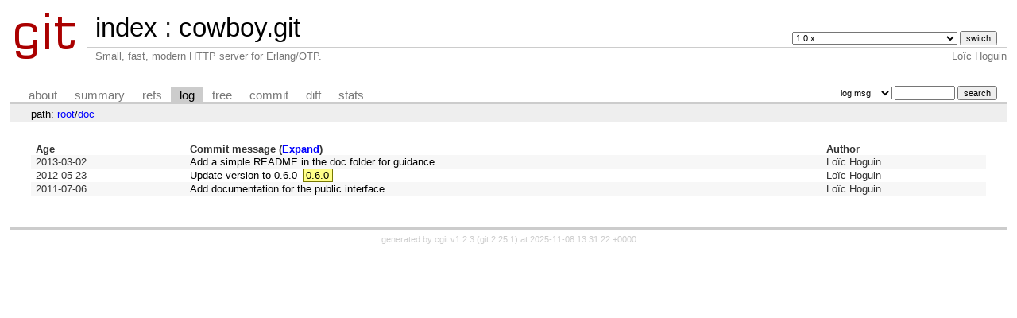

--- FILE ---
content_type: text/html; charset=UTF-8
request_url: https://git.ninenines.eu/cowboy.git/log/doc?h=0.8.2
body_size: 1548
content:
<!DOCTYPE html>
<html lang='en'>
<head>
<title>cowboy.git - Small, fast, modern HTTP server for Erlang/OTP.
</title>
<meta name='generator' content='cgit v1.2.3'/>
<meta name='robots' content='index, nofollow'/>
<link rel='stylesheet' type='text/css' href='/cgit.css'/>
<link rel='shortcut icon' href='/favicon.ico'/>
<link rel='alternate' title='Atom feed' href="https://git.ninenines.eu/cowboy.git/atom/doc?h=0.8.2" type='application/atom+xml' />
<link rel='vcs-git' href='https://git.ninenines.eu/cowboy.git' title='cowboy.git Git repository'/>
<link rel='vcs-git' href='https://github.com/ninenines/cowboy.git' title='cowboy.git Git repository'/>
<link rel='vcs-git' href='https://bitbucket.org/ninenines/cowboy.git' title='cowboy.git Git repository'/>
<link rel='vcs-git' href='https://gitlab.com/ninenines/cowboy.git' title='cowboy.git Git repository'/>
</head>
<body>
<div id='cgit'><table id='header'>
<tr>
<td class='logo' rowspan='2'><a href='/'><img src='/cgit.png' alt='cgit logo'/></a></td>
<td class='main'><a href='/'>index</a> : <a title='cowboy.git' href='/cowboy.git/'>cowboy.git</a></td><td class='form'><form method='get'>
<select name='h' onchange='this.form.submit();'>
<option value='1.0.x'>1.0.x</option>
<option value='1.1.x'>1.1.x</option>
<option value='active_n'>active_n</option>
<option value='direct-data_delivery-for-h2-websocket'>direct-data_delivery-for-h2-websocket</option>
<option value='experiment-problem-matchers'>experiment-problem-matchers</option>
<option value='http3'>http3</option>
<option value='improve-dynamic_buffer'>improve-dynamic_buffer</option>
<option value='master'>master</option>
</select> <input type='submit' value='switch'/></form></td></tr>
<tr><td class='sub'>Small, fast, modern HTTP server for Erlang/OTP.
</td><td class='sub right'>Loïc Hoguin</td></tr></table>
<table class='tabs'><tr><td>
<a href='/cowboy.git/about/?h=0.8.2'>about</a><a href='/cowboy.git/?h=0.8.2'>summary</a><a href='/cowboy.git/refs/?h=0.8.2'>refs</a><a class='active' href='/cowboy.git/log/doc?h=0.8.2'>log</a><a href='/cowboy.git/tree/doc?h=0.8.2'>tree</a><a href='/cowboy.git/commit/doc?h=0.8.2'>commit</a><a href='/cowboy.git/diff/doc?h=0.8.2'>diff</a><a href='/cowboy.git/stats/doc?h=0.8.2'>stats</a></td><td class='form'><form class='right' method='get' action='/cowboy.git/log/doc'>
<input type='hidden' name='h' value='0.8.2'/><select name='qt'>
<option value='grep'>log msg</option>
<option value='author'>author</option>
<option value='committer'>committer</option>
<option value='range'>range</option>
</select>
<input class='txt' type='search' size='10' name='q' value=''/>
<input type='submit' value='search'/>
</form>
</td></tr></table>
<div class='path'>path: <a href='/cowboy.git/log/?h=0.8.2'>root</a>/<a href='/cowboy.git/log/doc?h=0.8.2'>doc</a></div><div class='content'><table class='list nowrap'><tr class='nohover'><th class='left'>Age</th><th class='left'>Commit message (<a href='/cowboy.git/log/doc?h=0.8.2&amp;showmsg=1'>Expand</a>)</th><th class='left'>Author</th></tr>
<tr><td><span title='2013-03-02 20:16:06 +0100'>2013-03-02</span></td><td><a href='/cowboy.git/commit/doc?h=0.8.2&amp;id=a795b34f4670b782de1ef0bd1ee0d507b572a2fa'>Add a simple README in the doc folder for guidance</a></td><td>Loïc Hoguin</td></tr>
<tr><td><span title='2012-05-23 14:53:48 +0200'>2012-05-23</span></td><td><a href='/cowboy.git/commit/doc?h=0.8.2&amp;id=0c2e2224e372f01e6cf51a8e12d4856edb4cb8ac'>Update version to 0.6.0</a><span class='decoration'><a class='tag-deco' href='/cowboy.git/tag/?h=0.6.0'>0.6.0</a></span></td><td>Loïc Hoguin</td></tr>
<tr><td><span title='2011-07-06 17:42:20 +0200'>2011-07-06</span></td><td><a href='/cowboy.git/commit/doc?h=0.8.2&amp;id=108a491f5515fdc2a7fe3ce8c310a261d6be3230'>Add documentation for the public interface.</a></td><td>Loïc Hoguin</td></tr>
</table><ul class='pager'></ul></div> <!-- class=content -->
<div class='footer'>generated by <a href='https://git.zx2c4.com/cgit/about/'>cgit v1.2.3</a> (<a href='https://git-scm.com/'>git 2.25.1</a>) at 2025-11-08 13:31:22 +0000</div>
</div> <!-- id=cgit -->
<script defer src="https://static.cloudflareinsights.com/beacon.min.js/vcd15cbe7772f49c399c6a5babf22c1241717689176015" integrity="sha512-ZpsOmlRQV6y907TI0dKBHq9Md29nnaEIPlkf84rnaERnq6zvWvPUqr2ft8M1aS28oN72PdrCzSjY4U6VaAw1EQ==" data-cf-beacon='{"version":"2024.11.0","token":"968297f1c47643338f033759ff019a2a","r":1,"server_timing":{"name":{"cfCacheStatus":true,"cfEdge":true,"cfExtPri":true,"cfL4":true,"cfOrigin":true,"cfSpeedBrain":true},"location_startswith":null}}' crossorigin="anonymous"></script>
</body>
</html>
